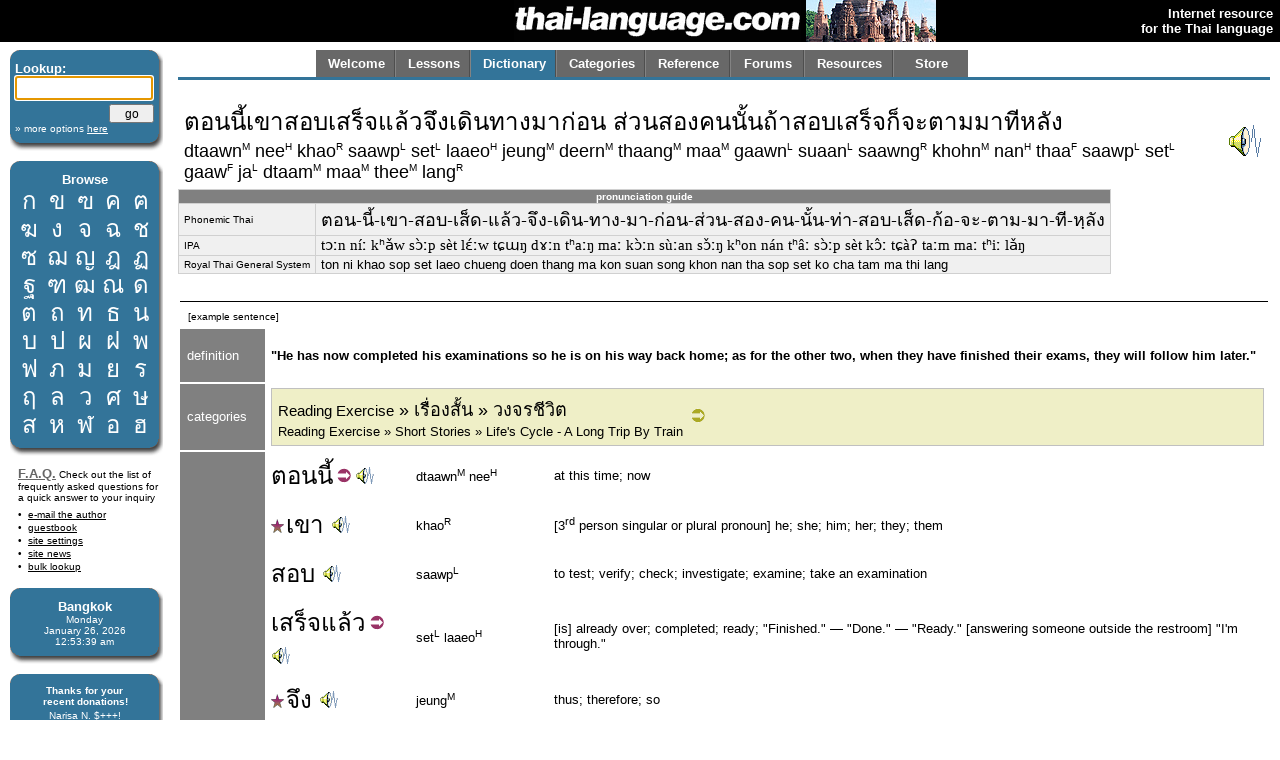

--- FILE ---
content_type: text/html; charset=utf-8
request_url: http://thai-language.com/id/234140
body_size: 9179
content:
<!DOCTYPE html PUBLIC "-//W3C//DTD XHTML 1.0 Strict//EN" "http://www.w3.org/TR/xhtml1/DTD/xhtml1-strict.dtd"><html xmlns="http://www.w3.org/1999/xhtml" xml:lang="en" lang="en"><head><title>thai-language.com - ตอนนี้เขาสอบเสร็จแล้วจึงเดินทางมาก่อน ส่วนสองคนนั้นถ้าสอบเสร็จก็จะตามมาทีหลัง</title>
<meta http-equiv="Content-Type" content="text/html; charset=UTF-8" />
<meta http-equiv="Content-Language" content="en,th" />
<meta name="keywords" content="Thai language,Thai,language,dictionary,Thailand,speak,read,write,learn,phrase,lesson,spell,travel,tutorial,education,message board" />
<meta name="description" content="Thai language resources, including an online dictionary, audio clips, message forum, lessons, and more." />
<meta name="author" content="Glenn Slayden" />
<meta name="apple-itunes-app" content="app-id=707246890" /><link rel="canonical" href="http://www.thai-language.com/id/234140" />
<link type="text/css" rel="stylesheet" href="/style.css?uab=64219" />
<link type="text/css" rel="stylesheet" href="/l-style.css" />
<script type="text/javascript" src="/client/jquery-1.3.2.min.js"></script>
<script type="text/javascript" src="/client/jquery.tooltip.min.js"></script>
<script type="text/javascript" src="/client/jsfuncs~0006.js"></script>
<script type="text/javascript">
// <![CDATA[
var bds = [
['กอ ไก่','mid','g','k'],
['ขอ ไข่','high','kh','k'],
['ฃอ ขวด','high','kh','k'],
['คอ ควาย','low','kh','k'],
['ฅอ คน','low','kh','k'],
['ฆอ ระฆัง','low','kh','k'],
['งอ งู','low','ng','ng'],
['จอ จาน','mid','j','t'],
['ฉอ ฉิ่ง','high','ch',''],
['ชอ ช้าง','low','ch','t'],
['ซอ โซ่','low','s',''],
['ฌอ เฌอ','low','ch','t'],
['ญอ หญิง','low','y','n'],
['ฎอ ชฎา','mid','d','t'],
['ฏอ ปฏัก','mid','dt','t'],
['ฐอ ฐาน','high','th','t'],
['ฑอ มณโฑ','low','th','t'],
['ฒอ ผู้เฒ่า','low','th','t'],
['ณอ เณร','low','n','n'],
['ดอ เด็ก','mid','d','t'],
['ตอ เต่า','mid','dt','t'],
['ถอ ถุง','high','th','t'],
['ทอ ทหาร','low','th','t'],
['ธอ ธง','low','th','t'],
['นอ หนู','low','n','n'],
['บอ ใบไม้','mid','b','p'],
['ปอ ปลา','mid','bp','p'],
['ผอ ผึ้ง','high','ph',''],
['ฝอ ฝา','high','f',''],
['พอ พาน','low','ph','p'],
['ฟอ ฟัน','low','f','p'],
['ภอ สำเภา','low','ph','p'],
['มอ ม้า','low','m','m'],
['ยอ ยักษ์','low','y','y'],
['รอ เรือ','low','r','n'],
[],
['ลอ ลิง','low','l','n'],
[],
['วอ แหวน','low','w','w'],
['ศอ ศาลา','high','s','t'],
['ษอ ฤๅษี','high','s','t'],
['สอ เสือ','high','s','t'],
['หอ หีบ','high','h',''],
['ฬอ จุฬา','low','l','n'],
['ออ อ่าง','mid','',''],
['ฮอ นกฮูก ','low','h',''],
];
$(document).ready(function(){
$('[btt]',$('#browse-table')).tooltip({ bodyHandler: function(){
var idx=parseInt($(this).attr('btt'));
var rec=bds[idx];
if (rec.length==0) return '<i>ligature</i>';
var i=rec[2];
if (i=="") i = "Ø";
var s="<div class='browse-tooltip-title'>" + rec[0] + "</div><img src='http://img6.thai-language.net/img/64x64/A"+(idx+161)+".jpg'><br /><i>"+rec[1]+" class</i><br /><table width=100%><tr><td>"+i+"-</td>";
if (rec[3]!="") s += "<td align=right>-"+rec[3]+"</td>";
return s + "</tr></table>";
}, fade:100});
$$('search').focus();
startclock(1769388817930);
rotatebannerimg(2);
$('[ttid]').tooltip({ bodyHandler:function(){ return tt_dict[$(this).attr('ttid')]; }});
});
var tt_dict = [
'a period of time; during...; an interval; when...',
'[is] now',
'[3rd person singular or plural pronoun] he; she; him; her; they; them',
'to test; verify; check; investigate; examine; take an examination',
'[is] finished; completed; ready',
'[positioned at the end of a clause indicating current position, fulfilment of a condition, emphasis, or confirmation] already; any more',
'thus; therefore; so',
'to walk; <subject> walks',
'direction, way, path, course, the way',
'[aspect marker indicating past or present perfect tense (continuity from the past)]',
'before; earlier; time gone by; prior to; in advance of; ahead of time; previously; formerly; initially; beforehand; firstly; first; now; ago',
'[auxiliary verb] used to...; did once...',
'thus; for instance; as for...',
'two; the number or quantity two',
'[numerical classifier for a person or occupation]',
'that one; object at a medium distance; those',
'[indicating a condition] if',
'also; too; as well; well...; [suggestion] should...',
'[imminent aspect marker]',
'to follow; along; around',
'to come; <subject> comes',
'turn; outing; chance; opportunity; instance; times; occasion',
'behind; following; at the rear',
];
// ]]>
</script>
</head><body><table style='width:100%;' border='0' cellspacing='0' cellpadding='0'><tr style='background-color:black'><td style='width:120px'></td><td align='right'><a href='/'><img src='http://img1.thai-language.net/hdr_img/logobw.gif' alt='thai-language.com' style='display:block; padding-right:5px' /></a></td><td style='width:130px; background-color:black;'><img style='display:block; background-color:white;' id='bannerimg' alt='' src='http://img1.thai-language.net/hdr_img/black130x42.gif' /></td><td align='right' style='white-space:nowrap; padding-right:7px; padding-left:7px;'><b style='color:white; font-size:small'>Internet resource<br />for the Thai language</b></td></tr></table><div style='height:8px'></div><div id="tl-left-column"><div class="dsb"><span class="dsb-top"><span></span></span><dl class="dsb-content"><dt class="b">Lookup:</dt><dt>
<form action='/dict' style='margin-bottom:0px; margin-top:0px;' method='post'>
<input type='text' name='search' id='search' maxlength='50' style='font-size:1.3em; padding:0; width:134px;' />
<div style='text-align:right; margin-top:4px;'><input type='submit' value='go' style='width:45px; font-size:.9em; line-height:1.4em;' /></div>
<input type='hidden' name='emode' value='1' />
<input type='hidden' name='tmode' value='2' />
</form></dt><dt class="s"><a href='/dict'>&#187; more options <span style='text-decoration:underline'>here</span></a></dt></dl><span class="dsb-bottom"><span><span></span></span></span></div><div class="dsb"><span class="dsb-top"><span></span></span><dl class="dsb-content"><dt class="c b">Browse</dt><dt><table border=0 cellspacing=0 class="th" id="browse-table"><tr><td btt='0'><a href='/let/161'>ก</a></td><td btt='1'><a href='/let/162'>ข</a></td><td btt='2'><a href='/let/163'>ฃ</a></td><td btt='3'><a href='/let/164'>ค</a></td><td btt='4'><a href='/let/165'>ฅ</a></td></tr><tr><td btt='5'><a href='/let/166'>ฆ</a></td><td btt='6'><a href='/let/167'>ง</a></td><td btt='7'><a href='/let/168'>จ</a></td><td btt='8'><a href='/let/169'>ฉ</a></td><td btt='9'><a href='/let/170'>ช</a></td></tr><tr><td btt='10'><a href='/let/171'>ซ</a></td><td btt='11'><a href='/let/172'>ฌ</a></td><td btt='12'><a href='/let/173'>ญ</a></td><td btt='13'><a href='/let/174'>ฎ</a></td><td btt='14'><a href='/let/175'>ฏ</a></td></tr><tr><td btt='15'><a href='/let/176'>ฐ</a></td><td btt='16'><a href='/let/177'>ฑ</a></td><td btt='17'><a href='/let/178'>ฒ</a></td><td btt='18'><a href='/let/179'>ณ</a></td><td btt='19'><a href='/let/180'>ด</a></td></tr><tr><td btt='20'><a href='/let/181'>ต</a></td><td btt='21'><a href='/let/182'>ถ</a></td><td btt='22'><a href='/let/183'>ท</a></td><td btt='23'><a href='/let/184'>ธ</a></td><td btt='24'><a href='/let/185'>น</a></td></tr><tr><td btt='25'><a href='/let/186'>บ</a></td><td btt='26'><a href='/let/187'>ป</a></td><td btt='27'><a href='/let/188'>ผ</a></td><td btt='28'><a href='/let/189'>ฝ</a></td><td btt='29'><a href='/let/190'>พ</a></td></tr><tr><td btt='30'><a href='/let/191'>ฟ</a></td><td btt='31'><a href='/let/192'>ภ</a></td><td btt='32'><a href='/let/193'>ม</a></td><td btt='33'><a href='/let/194'>ย</a></td><td btt='34'><a href='/let/195'>ร</a></td></tr><tr><td btt='35'><a href='/let/196'>ฤ</a></td><td btt='36'><a href='/let/197'>ล</a></td><td btt='38'><a href='/let/199'>ว</a></td><td btt='39'><a href='/let/200'>ศ</a></td><td btt='40'><a href='/let/201'>ษ</a></td></tr><tr><td btt='41'><a href='/let/202'>ส</a></td><td btt='42'><a href='/let/203'>ห</a></td><td btt='43'><a href='/let/204'>ฬ</a></td><td btt='44'><a href='/let/205'>อ</a></td><td btt='45'><a href='/let/206'>ฮ</a></td></tr></table></dt></dl><span class="dsb-bottom"><span><span></span></span></span></div>
<div class="lc-text">
<p><a class=gr href='/default.aspx?nav=resources#faq' style='font-weight:bold; font-size:small;'>F.A.Q.</a>
Check out the list of frequently asked questions for a quick answer to your inquiry</p>
<dl>
<dt><a href='&#109;&#97;&#105;&#108;&#116;&#111;&#58;&#103;&#108;&#101;&#110;&#110;&#64;&#116;&#104;&#97;&#105;&#45;&#108;&#97;&#110;&#103;&#117;&#97;&#103;&#101;&#46;&#99;&#111;&#109;'>e-mail the author</a></dt>
<dt><a href='/forums/f/introductions'>guestbook</a></dt>
<dt><a href='/control'>site settings</a></dt>
<dt><a href='/news'>site news</a></dt>
<dt><a href='/BulkLookup'>bulk lookup</a></dt></dl></div><div class="dsb"><span class="dsb-top"><span></span></span><dl class="dsb-content"><dt class="c b">Bangkok</dt><dt class="c s"><div id='bkk_clock'></div></dt></dl><span class="dsb-bottom"><span><span></span></span></span></div><div class="dsb"><span class="dsb-top"><span></span></span><dl class="dsb-content"><dt class="c s b">Thanks for your<p style='margin-bottom:3px;'>recent donations!</p></dt><dt class="c s">Narisa N. $+++!<br />John A. $+++!<br />Paul S. $100!<br />Mike A. $100!<br />Eric B. $100!<br />John Karl L. $100!<br />Don S. $100!<br />John S. $100!<br />Peter B. $100!<br />Ingo B $50<br />Peter d C $50<br />Hans G $50<br />Alan M. $50<br />Rod S. $50<br />Wolfgang W. $50<br />Bill O. $70<br />Ravinder S. $20<br />Chris S. $15<br />Jose D-C $20<br />Steven P. $20<br />Daniel W. $75<br />Rudolf M. $30<br />David R. $50<br />Judith W. $50<br />Roger C. $50<br />Steve D. $50<br />Sean F. $50<br />Paul G. B. $50<br />xsinventory $20<br />Nigel A. $15<br />Michael B. $20<br />Otto S. $20<br />Damien G. $12<br />Simon G. $5<br />Lindsay D. $25<br />David S. $25<br />Laurent L. $40<br />Peter van G. $10<br />Graham S. $10<br />Peter N. $30<br />James A. $10<br />Dmitry I. $10<br />Edward R. $50<br />Roderick S. $30<br />Mason S. $5<br />Henning E. $20<br />John F. $20<br />Daniel F. $10<br />Armand H. $20<br />Daniel S. $20<br />James McD. $20<br />Shane McC. $10<br />Roberto P. $50<br />Derrell P. $20<br />Trevor O. $30<br />Patrick H. $25<br />Rick @SS $15<br />Gene H. $10<br />Aye A. M. $33<br />S. Cummings $25<br />Will F. $20<br />

<form style='margin-bottom:0px; margin-top:5px;' action='https://www.paypal.com/cgi-bin/webscr' method='post'>
<input type='hidden' name='cmd' value='_xclick' />
<input type='hidden' name='business' value='glenn@glennslayden.com' />
<input type='hidden' name='item_name' value='Thank you for your donation to Thai-language.com!' />
<input type='hidden' name='no_note' value='1' />
<input type='hidden' name='return' value='http://thai-language.com/default.aspx?nav=thank_you' />
<input type='hidden' name='currency_code' value='USD' />
<input type='hidden' name='tax' value='0' />
<input type='image' src='http://img5.thai-language.net/img/paypal2.gif' name='submit' alt='donate via PayPal' /></form></dt></dl><span class="dsb-bottom"><span><span></span></span></span></div><div class="dsb"><span class="dsb-top"><span></span></span><dl class="dsb-content"><dt class="c b">Get e-mail</dt><dt class="space"></dt><dt><p>Sign-up to join our mail&shy;ing list. You'll receive e&shy;mail notification when this site is updated. Your privacy is guaran&shy;teed; this list is not sold, shared, or used for any other purpose. <a href='/default.aspx?nav=sub'>Click here</a> for more infor&shy;mation.<br /><br />
To unsubscribe, click <a href='/Default.aspx?nav=unsub'>here</a>.</p></dt></dl><span class="dsb-bottom"><span><span></span></span></span></div></div><div id="tl-content"><span id="um"></span><div align=center><div align=left style='max-width:8.5in; width:100%;'><div id="menu"><table id="menu-tab" border=0><tr><td class="sel"><a class="menu-but" title="" href="/">Welcome</a></td><td class="sel"><a class="menu-but" title="Lessons, reading exercises, and self-study materials" href="/lessons">Lessons</a></td><td class="no-sel"><a class="menu-but" title="Free, online searchable Thai-English dictionary" href="/dict/search">Dictionary</a></td><td class="sel"><a class="menu-but" title="Words and phrases organized by category" href="/category">Categories</a></td><td class="sel"><a class="menu-but" title="Reference materials and advanced study" href="/ref">Reference</a></td><td class="sel"><a class="menu-but" title="Message board and community discussion" href="/forums">Forums</a></td><td class="sel"><a class="menu-but" title="Links and frequently-asked questions" href="/resources">Resources</a></td><td class="sel" style='background-image:none;'><a class="menu-but" title="Thai language learning products" href="/store">Store</a></td></tr></table></div></div></div><div id="navtab-underline"></div><div><div id='old-content'><table width='100%' cellpadding=4><tr><td><span class=th>ตอนนี้เขาสอบเสร็จแล้วจึงเดินทางมาก่อน ส่วนสองคนนั้นถ้าสอบเสร็จก็จะตามมาทีหลัง</span><br /><span style='font-size:1.4em;'>dtaawn<span class='tt'>M</span> nee<span class='tt'>H</span> khao<span class='tt'>R</span> saawp<span class='tt'>L</span> set<span class='tt'>L</span> laaeo<span class='tt'>H</span> jeung<span class='tt'>M</span> deern<span class='tt'>M</span> thaang<span class='tt'>M</span> maa<span class='tt'>M</span> gaawn<span class='tt'>L</span> suaan<span class='tt'>L</span> saawng<span class='tt'>R</span> khohn<span class='tt'>M</span> nan<span class='tt'>H</span> thaa<span class='tt'>F</span> saawp<span class='tt'>L</span> set<span class='tt'>L</span> gaaw<span class='tt'>F</span> ja<span class='tt'>L</span> dtaam<span class='tt'>M</span> maa<span class='tt'>M</span> thee<span class='tt'>M</span> lang<span class='tt'>R</span></span></td><td style='text-align:right'><a onClick=PlayAudioFile('/mp3/P234140.mp3') style='cursor:pointer;'><img src='/img/speaker.gif' /></a></td></tr></table><table cellspacing='0' cellpadding='0' class=gt3 style='margin:0;'><tr><td colspan=2 style='text-align:center; font-weight:bold; font-size:x-small; background-color:#808080; color:white;'>pronunciation guide</td></tr><tr><td style='font-size:x-small;'>Phonemic Thai</td><td><span lang='th'>ตอน-นี้-เขา-สอบ-เส็ด-แล้ว-จึง-เดิน-ทาง-มา-ก่อน-ส่วน-สอง-คน-นั้น-ท่า-สอบ-เส็ด-ก้อ-จะ-ตาม-มา-ที-หฺลัง</span></td></tr><tr><td style='font-size:x-small;'>IPA</td><td><span class='ipa'>tɔːn níː kʰǎw sɔ̀ːp sèt lɛ́ːw tɕɯŋ dɤːn tʰaːŋ maː kɔ̀ːn sùːan sɔ̌ːŋ kʰon nán tʰâː sɔ̀ːp sèt kɔ̂ː tɕàʔ taːm maː tʰiː lǎŋ</span></td></tr><tr><td style='font-size:x-small;'>Royal Thai General System</td><td>ton ni khao sop set laeo chueng doen thang ma kon suan song khon nan tha sop set ko cha tam ma thi lang</td></tr></table><br /><table width='100%' cellpadding=4><tr><td></td><td colspan=3 style='width:100%'></td></tr><tr style='background-color:black'><td colspan=4 style='padding-bottom:1px; padding-top:0px'></td></tr><tr><td colspan=4> &nbsp;<span style='font-size:x-small'>[example sentence]</span><br /></td></tr><tr><td style='background-color:#808080; color:white; padding-left:7px; padding-right:7px; max-width:100px;'>definition</td><td colspan=3 class='df'><br /><b>&#34;He has now completed his examinations so he is on his way back home; as for the other two, when they have finished their exams, they will follow him later.&#34;</b><br /><br /></td></tr><tr><td style='background-color:#808080; color:white; padding-left:7px; padding-right:7px; max-width:100px;'>categories</td><td colspan=3><div style='background-color:#EFEFC7; border:1px solid #c0c0c0; padding:3px;'><table><tr><td><a href='/id/590424' class='tz'><span style='font-size:smaller'>Reading Exercise</span> » เรื่องสั้น » วงจรชีวิต</a><br /><a href='/id/590424' class='hy'>Reading Exercise » Short Stories » Life's Cycle - A Long Trip By Train</a></td><td><a href='/id/590424'><img src='/img/cat_link.gif'></a></td></tr></table></div></td></tr><tr><td rowspan=16 style='background-color:#808080; color:white; padding-left:7px; padding-right:7px; max-width:100px;'>components</td><td class=th><a href='/id/131461' ttid='0'>ตอน</a><a href='/id/131470#def2' ttid='1'>นี้</a><a href='/id/196661'><img src='/img/phr_link.gif' /></a><a onClick=PlayAudioFile('/mp3/P196661.mp3') style='cursor:pointer;'><img src='/img/speaker_sm.gif' /></a></td><td>dtaawn<span class='tt'>M</span> nee<span class='tt'>H</span></td><td>at this time; now</td></tr><tr><td class=th><a href='/id/131072' ttid='2'><img src='/img/star.gif' />เขา</a> <a onClick=PlayAudioFile('/mp3/E131072.mp3') style='cursor:pointer;'><img src='/img/speaker_sm.gif' /></a></td><td>khao<span class='tt'>R</span></td><td>[3<sup>rd</sup> person singular or plural pronoun] he; she; him; her; they; them</td></tr><tr><td class=th><a href='/id/134090' ttid='3'>สอบ</a> <a onClick=PlayAudioFile('/mp3/E134090.mp3') style='cursor:pointer;'><img src='/img/speaker_sm.gif' /></a></td><td>saawp<span class='tt'>L</span></td><td>to test; verify; check; investigate; examine; take an examination</td></tr><tr><td class=th><a href='/id/131368' ttid='4'>เสร็จ</a><a href='/id/131239#def2' ttid='5'>แล้ว</a><a href='/id/201804'><img src='/img/phr_link.gif' /></a><a onClick=PlayAudioFile('/mp3/P201804.mp3') style='cursor:pointer;'><img src='/img/speaker_sm.gif' /></a></td><td>set<span class='tt'>L</span> laaeo<span class='tt'>H</span></td><td>[is] already over; completed; ready; &#34;Finished.&#34; — &#34;Done.&#34; — &#34;Ready.&#34; [answering someone outside the restroom] &#34;I&#39;m through.&#34;</td></tr><tr><td class=th><a href='/id/131408' ttid='6'><img src='/img/star.gif' />จึง</a> <a onClick=PlayAudioFile('/mp3/E131408.mp3') style='cursor:pointer;'><img src='/img/speaker_sm.gif' /></a></td><td>jeung<span class='tt'>M</span></td><td>thus; therefore; so</td></tr><tr><td class=th><a href='/id/131253' ttid='7'>เดิน</a><a href='/id/131643' ttid='8'>ทาง</a><a href='/id/198961'><img src='/img/phr_link.gif' /></a><a onClick=PlayAudioFile('/mp3/P198961.mp3') style='cursor:pointer;'><img src='/img/speaker_sm.gif' /></a></td><td>deern<span class='tt'>M</span> thaang<span class='tt'>M</span></td><td>to journey; to go on a trip; to travel; to voyage</td></tr><tr><td class=th><a href='/id/131204#def1b' ttid='9'>มา</a><a href='/id/132199' ttid='10'>ก่อน</a><a href='/id/204492'><img src='/img/phr_link.gif' /></a></td><td>maa<span class='tt'>M</span> gaawn<span class='tt'>L</span></td><td>[placed at the end of a sentence to indicate past tense; used with the auxiliary verb <a class='tz' href='/id/134055#def4' ttid='11'><img src='/img/star.gif' />เคย</a> <a onClick=PlayAudioFile('/mp3/E134055.mp3') style='cursor:pointer;'><img src='/img/speaker_sm.gif' /></a>]</td></tr><tr><td class=th><a href='/id/131181' ttid='12'>ส่วน</a> <a onClick=PlayAudioFile('/mp3/E131181.mp3') style='cursor:pointer;'><img src='/img/speaker_sm.gif' /></a></td><td>suaan<span class='tt'>L</span></td><td>thus; for instance; as for...</td></tr><tr><td class=th><a href='/id/131145' ttid='13'>สอง</a><a href='/id/131105#def1e' ttid='14'>คน</a><a href='/id/131456' ttid='15'>นั้น</a><a href='/id/204494'><img src='/img/phr_link.gif' /></a></td><td>saawng<span class='tt'>R</span> khohn<span class='tt'>M</span> nan<span class='tt'>H</span></td><td>those two people</td></tr><tr><td class=th><a href='/id/131308' ttid='16'><img src='/img/star.gif' />ถ้า</a> <a onClick=PlayAudioFile('/mp3/E131308.mp3') style='cursor:pointer;'><img src='/img/speaker_sm.gif' /></a></td><td>thaa<span class='tt'>F</span></td><td>[indicating a condition] if</td></tr><tr><td class=th><a href='/id/134090' ttid='3'>สอบ</a> <a onClick=PlayAudioFile('/mp3/E134090.mp3') style='cursor:pointer;'><img src='/img/speaker_sm.gif' /></a></td><td>saawp<span class='tt'>L</span></td><td>to test; verify; check; investigate; examine; take an examination</td></tr><tr><td class=th><a href='/id/131368' ttid='4'><img src='/img/star.gif' />เสร็จ</a> <a onClick=PlayAudioFile('/mp3/E131368.mp3') style='cursor:pointer;'><img src='/img/speaker_sm.gif' /></a></td><td>set<span class='tt'>L</span></td><td>[is] finished; completed; ready</td></tr><tr><td class=th><a href='/id/131136' ttid='17'><img src='/img/star.gif' />ก็</a> <a onClick=PlayAudioFile('/mp3/E131136.mp3') style='cursor:pointer;'><img src='/img/speaker_sm.gif' /></a></td><td>gaaw<span class='tt'>F</span></td><td>also; too; as well; well...; [suggestion] should...</td></tr><tr><td class=th><a href='/id/131388' ttid='18'>จะ</a> <a onClick=PlayAudioFile('/mp3/E131388.mp3') style='cursor:pointer;'><img src='/img/speaker_sm.gif' /></a></td><td>ja<span class='tt'>L</span></td><td>[imminent aspect marker]</td></tr><tr><td class=th><a href='/id/131859' ttid='19'>ตาม</a><a href='/id/131204' ttid='20'>มา</a><a href='/id/225219'><img src='/img/phr_link.gif' /></a></td><td>dtaam<span class='tt'>M</span> maa<span class='tt'>M</span></td><td>to follow (along, after)</td></tr><tr><td class=th><a href='/id/131850' ttid='21'>ที</a><a href='/id/131633' ttid='22'>หลัง</a><a href='/id/199307'><img src='/img/phr_link.gif' /></a><a onClick=PlayAudioFile('/mp3/P199307.mp3') style='cursor:pointer;'><img src='/img/speaker_sm.gif' /></a></td><td>thee<span class='tt'>M</span> lang<span class='tt'>R</span></td><td>later; afterwards</td></tr><tr><td style='height:9px'></td></tr><tr style='background-color:#C0C0C0'><td colspan=4 style='padding-bottom:1px; padding-top:0px'></td></tr></table><br /><span style='font-size:x-small' class=hy><a href='/id/234140/correction'>click here to submit a correction, drawing, image, audio recording, or comment for this page</a><br /><br /><a href='/id/234140/email'>click here to e-mail this page to a friend <img src='/img/email_env.gif'></a><br /><br /><span style='font-size:x-small' class=yl>page cached 1/25/2026 9:53:37 AM</span> &nbsp; <a href='/id/234140'><img style='margin-bottom:-2px' src='/img/rarrow.gif'> <span style='text-decoration:underline'>online source for this page</span></a><br /></span></div><div style='font-size:x-small;'>Copyright &copy; 2026 thai-language.com. Portions copyright &copy; by original authors, rights reserved, used by permission; Portions <a style='text-decoration:none' href='http://www.copyright.gov/title17/92chap1.html#107'>17 USC &#167;107</a>.<br /><br /></div></div></div><span id="emb_audio" style="position:absolute; left:0; top:0;"></span></body></html>

--- FILE ---
content_type: application/javascript
request_url: http://thai-language.com/client/jquery.tooltip.min.js
body_size: 2045
content:
;(function($){var helper={},current,title,tID,IE=$.browser.msie&&/MSIE\s(5\.5|6\.)/.test(navigator.userAgent),track=false;$.tooltip={blocked:false,defaults:{delay:250,fade:false,extraClass:"",top:15,left:15,id:"tooltip"},block:function(){$.tooltip.blocked=!$.tooltip.blocked;}};$.fn.extend({tooltip:function(settings){settings=$.extend({},$.tooltip.defaults,settings);createHelper(settings);return this.each(function(){$.data(this,"tooltip",settings);this.tOpacity=helper.parent.css("opacity");this.tooltipText=this.title;$(this).removeAttr("title");this.alt="";}).mouseover(save).mouseout(hide).click(hide);},fixPNG:IE?function(){return this.each(function(){var image=$(this).css('backgroundImage');if(image.match(/^url\(["']?(.*\.png)["']?\)$/i)){image=RegExp.$1;$(this).css({'backgroundImage':'none','filter':"progid:DXImageTransform.Microsoft.AlphaImageLoader(enabled=true, sizingMethod=crop, src='"+image+"')"}).each(function(){var position=$(this).css('position');if(position!='absolute'&&position!='relative')
$(this).css('position','relative');});}});}:function(){return this;},unfixPNG:IE?function(){return this.each(function(){$(this).css({'filter':'',backgroundImage:''});});}:function(){return this;},hideWhenEmpty:function(){return this.each(function(){$(this)[$(this).html()?"show":"hide"]();});},url:function(){return this.attr('href')||this.attr('src');}});function createHelper(settings){if(helper.parent)
return;helper.parent=$('<div id="'+settings.id+'"><h3></h3><div class="body"></div></div>').appendTo(document.body).hide();if($.fn.bgiframe)
helper.parent.bgiframe();helper.title=$('h3',helper.parent);helper.body=$('div.body',helper.parent);}
function settings(element){return $.data(element,"tooltip");}
function handle(event){if(settings(this).delay)
tID=setTimeout(show,settings(this).delay);else
show();track=!!settings(this).track;$(document.body).bind('mousemove',update);update(event);}
function save(){if($.tooltip.blocked||this==current||(!this.tooltipText&&!settings(this).bodyHandler))
return;current=this;title=this.tooltipText;if(settings(this).bodyHandler){helper.title.hide();var bodyContent=settings(this).bodyHandler.call(this);if(bodyContent.nodeType||bodyContent.jquery){helper.body.empty().append(bodyContent)}else{helper.body.html(bodyContent);}
helper.body.show();}else if(settings(this).showBody){var parts=title.split(settings(this).showBody);helper.title.html(parts.shift()).show();helper.body.empty();for(var i=0,part;(part=parts[i]);i++){helper.body.append("<hr />");helper.body.append(part);}
helper.body.hideWhenEmpty();}else{helper.title.html(title).show();helper.body.hide();}
helper.parent.addClass(settings(this).extraClass);if(settings(this).fixPNG)
helper.parent.fixPNG();handle.apply(this,arguments);}
function show(){tID=null;if((!IE||!$.fn.bgiframe)&&settings(current).fade){if(helper.parent.is(":animated"))
helper.parent.stop().show().fadeTo(settings(current).fade,current.tOpacity);else
helper.parent.is(':visible')?helper.parent.fadeTo(settings(current).fade,current.tOpacity):helper.parent.fadeIn(settings(current).fade);}else{helper.parent.show();}
update();}
function update(event){if($.tooltip.blocked)
return;if(event&&event.target.tagName=="OPTION"){return;}
if(!track&&helper.parent.is(":visible")){$(document.body).unbind('mousemove',update)}
if(current==null){$(document.body).unbind('mousemove',update);return;}
helper.parent.removeClass("viewport-right").removeClass("viewport-bottom");var v=viewport(),h=helper.parent[0];var right,left=h.offsetLeft;var top=h.offsetTop;if(event){if(v.cx-event.pageX<370){right=v.cx-event.pageX+settings(current).left;left='auto';}
else{left=event.pageX+settings(current).left;right='auto';}
top=event.pageY+settings(current).top;helper.parent.css({left:left,right:right,top:top});}
if(v.x+v.cx<h.offsetLeft+h.offsetWidth){left-=h.offsetWidth+20+settings(current).left;helper.parent.css({left:left+'px'}).addClass("viewport-right");}
if(v.y+v.cy<h.offsetTop+h.offsetHeight){top-=h.offsetHeight+20+settings(current).top;helper.parent.css({top:top+'px'}).addClass("viewport-bottom");}}
function viewport(){return{x:$(window).scrollLeft(),y:$(window).scrollTop(),cx:$(window).width(),cy:$(window).height()};}
function hide(event){if($.tooltip.blocked)
return;if(tID)
clearTimeout(tID);current=null;var tsettings=settings(this);function complete(){helper.parent.removeClass(tsettings.extraClass).hide().css("opacity","");}
if((!IE||!$.fn.bgiframe)&&tsettings.fade){if(helper.parent.is(':animated'))
helper.parent.stop().fadeTo(tsettings.fade,0,complete);else
helper.parent.stop().fadeOut(tsettings.fade,complete);}else
complete();if(settings(this).fixPNG)
helper.parent.unfixPNG();}})(jQuery);